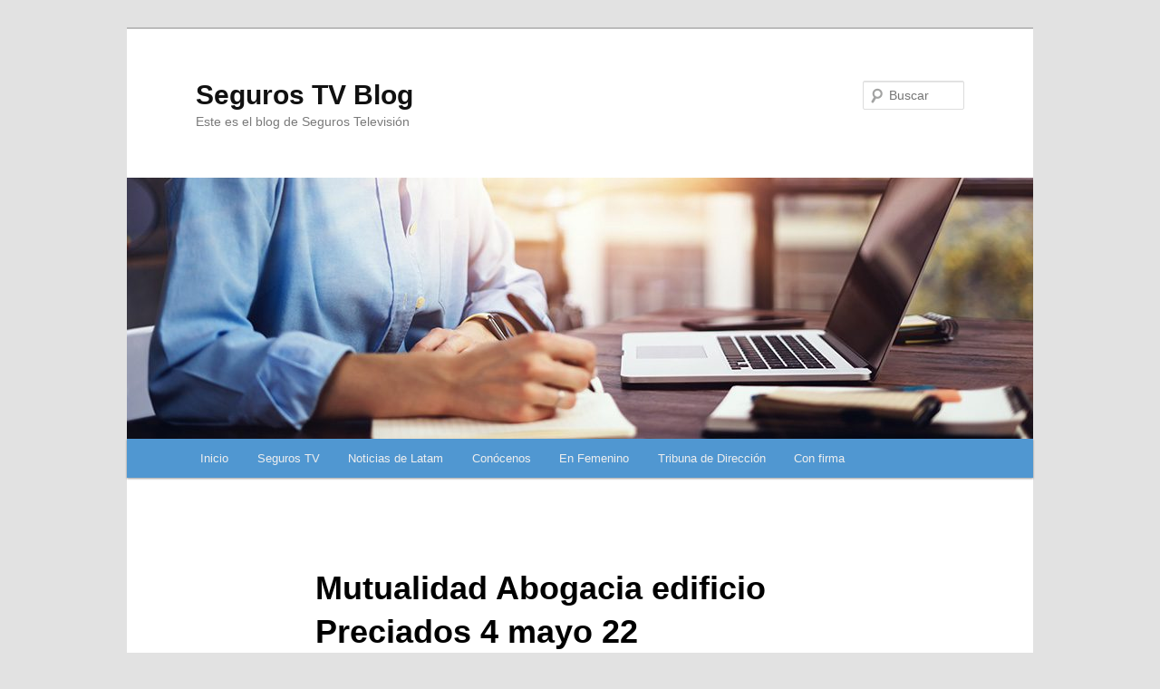

--- FILE ---
content_type: text/html; charset=UTF-8
request_url: https://blog.segurostv.es/mutualidad-de-la-abogacia-compra-un-edificio-en-la-calle-preciados-de-madrid/mutualidad-abogacia-edificio-preciados-4-mayo-22/
body_size: 7221
content:
<!DOCTYPE html> <!--[if IE 6]><html id="ie6" lang="es"> <![endif]--> <!--[if IE 7]><html id="ie7" lang="es"> <![endif]--> <!--[if IE 8]><html id="ie8" lang="es"> <![endif]--> <!--[if !(IE 6) & !(IE 7) & !(IE 8)]><!--><html lang="es"> <!--<![endif]--><head><meta charset="UTF-8" /><meta name="viewport" content="width=device-width, initial-scale=1.0" /><link media="all" href="https://blog.segurostv.es/wp-content/cache/autoptimize/css/autoptimize_bcb79bf6dcc95a46f75e92814d300004.css" rel="stylesheet"><title> Mutualidad Abogacia edificio Preciados 4 mayo 22 - Seguros TV BlogSeguros TV Blog</title><link rel="profile" href="https://gmpg.org/xfn/11" /><link rel="pingback" href="https://blog.segurostv.es/xmlrpc.php"> <!--[if lt IE 9]> <script src="https://blog.segurostv.es/wp-content/themes/twentyeleven/js/html5.js?ver=3.7.0" type="text/javascript"></script> <![endif]--><meta name='robots' content='index, follow, max-image-preview:large, max-snippet:-1, max-video-preview:-1' /><link rel="canonical" href="https://blog.segurostv.es/mutualidad-de-la-abogacia-compra-un-edificio-en-la-calle-preciados-de-madrid/mutualidad-abogacia-edificio-preciados-4-mayo-22/" /><meta property="og:locale" content="es_ES" /><meta property="og:type" content="article" /><meta property="og:title" content="Mutualidad Abogacia edificio Preciados 4 mayo 22 - Seguros TV Blog" /><meta property="og:url" content="https://blog.segurostv.es/mutualidad-de-la-abogacia-compra-un-edificio-en-la-calle-preciados-de-madrid/mutualidad-abogacia-edificio-preciados-4-mayo-22/" /><meta property="og:site_name" content="Seguros TV Blog" /><meta property="article:modified_time" content="2022-11-29T16:41:24+00:00" /><meta property="og:image" content="https://blog.segurostv.es/mutualidad-de-la-abogacia-compra-un-edificio-en-la-calle-preciados-de-madrid/mutualidad-abogacia-edificio-preciados-4-mayo-22" /><meta property="og:image:width" content="999" /><meta property="og:image:height" content="717" /><meta property="og:image:type" content="image/jpeg" /><meta name="twitter:card" content="summary_large_image" /> <script type="application/ld+json" class="yoast-schema-graph">{"@context":"https://schema.org","@graph":[{"@type":"WebPage","@id":"https://blog.segurostv.es/mutualidad-de-la-abogacia-compra-un-edificio-en-la-calle-preciados-de-madrid/mutualidad-abogacia-edificio-preciados-4-mayo-22/","url":"https://blog.segurostv.es/mutualidad-de-la-abogacia-compra-un-edificio-en-la-calle-preciados-de-madrid/mutualidad-abogacia-edificio-preciados-4-mayo-22/","name":"Mutualidad Abogacia edificio Preciados 4 mayo 22 - Seguros TV Blog","isPartOf":{"@id":"https://blog.segurostv.es/#website"},"primaryImageOfPage":{"@id":"https://blog.segurostv.es/mutualidad-de-la-abogacia-compra-un-edificio-en-la-calle-preciados-de-madrid/mutualidad-abogacia-edificio-preciados-4-mayo-22/#primaryimage"},"image":{"@id":"https://blog.segurostv.es/mutualidad-de-la-abogacia-compra-un-edificio-en-la-calle-preciados-de-madrid/mutualidad-abogacia-edificio-preciados-4-mayo-22/#primaryimage"},"thumbnailUrl":"https://blog.segurostv.es/wp-content/uploads/2022/05/Mutualidad-Abogacia-edificio-Preciados-4-mayo-22.jpg","datePublished":"2022-05-12T15:44:35+00:00","dateModified":"2022-11-29T16:41:24+00:00","breadcrumb":{"@id":"https://blog.segurostv.es/mutualidad-de-la-abogacia-compra-un-edificio-en-la-calle-preciados-de-madrid/mutualidad-abogacia-edificio-preciados-4-mayo-22/#breadcrumb"},"inLanguage":"es","potentialAction":[{"@type":"ReadAction","target":["https://blog.segurostv.es/mutualidad-de-la-abogacia-compra-un-edificio-en-la-calle-preciados-de-madrid/mutualidad-abogacia-edificio-preciados-4-mayo-22/"]}]},{"@type":"ImageObject","inLanguage":"es","@id":"https://blog.segurostv.es/mutualidad-de-la-abogacia-compra-un-edificio-en-la-calle-preciados-de-madrid/mutualidad-abogacia-edificio-preciados-4-mayo-22/#primaryimage","url":"https://blog.segurostv.es/wp-content/uploads/2022/05/Mutualidad-Abogacia-edificio-Preciados-4-mayo-22.jpg","contentUrl":"https://blog.segurostv.es/wp-content/uploads/2022/05/Mutualidad-Abogacia-edificio-Preciados-4-mayo-22.jpg","width":999,"height":717,"caption":"Los Premios Excelencia de Fundación Mutualidad Abogacía reconocen el trabajo de jóvenes profesionales del Derecho y apoyar a nuevos talentos."},{"@type":"BreadcrumbList","@id":"https://blog.segurostv.es/mutualidad-de-la-abogacia-compra-un-edificio-en-la-calle-preciados-de-madrid/mutualidad-abogacia-edificio-preciados-4-mayo-22/#breadcrumb","itemListElement":[{"@type":"ListItem","position":1,"name":"Portada","item":"https://blog.segurostv.es/"},{"@type":"ListItem","position":2,"name":"Mutualidad de la Abogacía compra un edificio en la calle Preciados de Madrid","item":"https://blog.segurostv.es/mutualidad-de-la-abogacia-compra-un-edificio-en-la-calle-preciados-de-madrid/"},{"@type":"ListItem","position":3,"name":"Mutualidad Abogacia edificio Preciados 4 mayo 22"}]},{"@type":"WebSite","@id":"https://blog.segurostv.es/#website","url":"https://blog.segurostv.es/","name":"Seguros TV Blog","description":"Este es el blog de Seguros Televisión","potentialAction":[{"@type":"SearchAction","target":{"@type":"EntryPoint","urlTemplate":"https://blog.segurostv.es/?s={search_term_string}"},"query-input":{"@type":"PropertyValueSpecification","valueRequired":true,"valueName":"search_term_string"}}],"inLanguage":"es"}]}</script> <link rel='dns-prefetch' href='//platform-api.sharethis.com' /><link rel="alternate" type="application/rss+xml" title="Seguros TV Blog &raquo; Feed" href="https://blog.segurostv.es/feed/" /><link rel="alternate" type="application/rss+xml" title="Seguros TV Blog &raquo; Feed de los comentarios" href="https://blog.segurostv.es/comments/feed/" /><link rel="alternate" type="application/rss+xml" title="Seguros TV Blog &raquo; Comentario Mutualidad Abogacia edificio Preciados 4 mayo 22 del feed" href="https://blog.segurostv.es/mutualidad-de-la-abogacia-compra-un-edificio-en-la-calle-preciados-de-madrid/mutualidad-abogacia-edificio-preciados-4-mayo-22/feed/" />  <script src="//www.googletagmanager.com/gtag/js?id=G-6HWV643PT8"  data-cfasync="false" data-wpfc-render="false" type="text/javascript" async></script> <script data-cfasync="false" data-wpfc-render="false" type="text/javascript">var mi_version = '9.10.0';
				var mi_track_user = true;
				var mi_no_track_reason = '';
								var MonsterInsightsDefaultLocations = {"page_location":"https:\/\/blog.segurostv.es\/mutualidad-de-la-abogacia-compra-un-edificio-en-la-calle-preciados-de-madrid\/mutualidad-abogacia-edificio-preciados-4-mayo-22\/"};
								if ( typeof MonsterInsightsPrivacyGuardFilter === 'function' ) {
					var MonsterInsightsLocations = (typeof MonsterInsightsExcludeQuery === 'object') ? MonsterInsightsPrivacyGuardFilter( MonsterInsightsExcludeQuery ) : MonsterInsightsPrivacyGuardFilter( MonsterInsightsDefaultLocations );
				} else {
					var MonsterInsightsLocations = (typeof MonsterInsightsExcludeQuery === 'object') ? MonsterInsightsExcludeQuery : MonsterInsightsDefaultLocations;
				}

								var disableStrs = [
										'ga-disable-G-6HWV643PT8',
									];

				/* Function to detect opted out users */
				function __gtagTrackerIsOptedOut() {
					for (var index = 0; index < disableStrs.length; index++) {
						if (document.cookie.indexOf(disableStrs[index] + '=true') > -1) {
							return true;
						}
					}

					return false;
				}

				/* Disable tracking if the opt-out cookie exists. */
				if (__gtagTrackerIsOptedOut()) {
					for (var index = 0; index < disableStrs.length; index++) {
						window[disableStrs[index]] = true;
					}
				}

				/* Opt-out function */
				function __gtagTrackerOptout() {
					for (var index = 0; index < disableStrs.length; index++) {
						document.cookie = disableStrs[index] + '=true; expires=Thu, 31 Dec 2099 23:59:59 UTC; path=/';
						window[disableStrs[index]] = true;
					}
				}

				if ('undefined' === typeof gaOptout) {
					function gaOptout() {
						__gtagTrackerOptout();
					}
				}
								window.dataLayer = window.dataLayer || [];

				window.MonsterInsightsDualTracker = {
					helpers: {},
					trackers: {},
				};
				if (mi_track_user) {
					function __gtagDataLayer() {
						dataLayer.push(arguments);
					}

					function __gtagTracker(type, name, parameters) {
						if (!parameters) {
							parameters = {};
						}

						if (parameters.send_to) {
							__gtagDataLayer.apply(null, arguments);
							return;
						}

						if (type === 'event') {
														parameters.send_to = monsterinsights_frontend.v4_id;
							var hookName = name;
							if (typeof parameters['event_category'] !== 'undefined') {
								hookName = parameters['event_category'] + ':' + name;
							}

							if (typeof MonsterInsightsDualTracker.trackers[hookName] !== 'undefined') {
								MonsterInsightsDualTracker.trackers[hookName](parameters);
							} else {
								__gtagDataLayer('event', name, parameters);
							}
							
						} else {
							__gtagDataLayer.apply(null, arguments);
						}
					}

					__gtagTracker('js', new Date());
					__gtagTracker('set', {
						'developer_id.dZGIzZG': true,
											});
					if ( MonsterInsightsLocations.page_location ) {
						__gtagTracker('set', MonsterInsightsLocations);
					}
										__gtagTracker('config', 'G-6HWV643PT8', {"forceSSL":"true"} );
										window.gtag = __gtagTracker;										(function () {
						/* https://developers.google.com/analytics/devguides/collection/analyticsjs/ */
						/* ga and __gaTracker compatibility shim. */
						var noopfn = function () {
							return null;
						};
						var newtracker = function () {
							return new Tracker();
						};
						var Tracker = function () {
							return null;
						};
						var p = Tracker.prototype;
						p.get = noopfn;
						p.set = noopfn;
						p.send = function () {
							var args = Array.prototype.slice.call(arguments);
							args.unshift('send');
							__gaTracker.apply(null, args);
						};
						var __gaTracker = function () {
							var len = arguments.length;
							if (len === 0) {
								return;
							}
							var f = arguments[len - 1];
							if (typeof f !== 'object' || f === null || typeof f.hitCallback !== 'function') {
								if ('send' === arguments[0]) {
									var hitConverted, hitObject = false, action;
									if ('event' === arguments[1]) {
										if ('undefined' !== typeof arguments[3]) {
											hitObject = {
												'eventAction': arguments[3],
												'eventCategory': arguments[2],
												'eventLabel': arguments[4],
												'value': arguments[5] ? arguments[5] : 1,
											}
										}
									}
									if ('pageview' === arguments[1]) {
										if ('undefined' !== typeof arguments[2]) {
											hitObject = {
												'eventAction': 'page_view',
												'page_path': arguments[2],
											}
										}
									}
									if (typeof arguments[2] === 'object') {
										hitObject = arguments[2];
									}
									if (typeof arguments[5] === 'object') {
										Object.assign(hitObject, arguments[5]);
									}
									if ('undefined' !== typeof arguments[1].hitType) {
										hitObject = arguments[1];
										if ('pageview' === hitObject.hitType) {
											hitObject.eventAction = 'page_view';
										}
									}
									if (hitObject) {
										action = 'timing' === arguments[1].hitType ? 'timing_complete' : hitObject.eventAction;
										hitConverted = mapArgs(hitObject);
										__gtagTracker('event', action, hitConverted);
									}
								}
								return;
							}

							function mapArgs(args) {
								var arg, hit = {};
								var gaMap = {
									'eventCategory': 'event_category',
									'eventAction': 'event_action',
									'eventLabel': 'event_label',
									'eventValue': 'event_value',
									'nonInteraction': 'non_interaction',
									'timingCategory': 'event_category',
									'timingVar': 'name',
									'timingValue': 'value',
									'timingLabel': 'event_label',
									'page': 'page_path',
									'location': 'page_location',
									'title': 'page_title',
									'referrer' : 'page_referrer',
								};
								for (arg in args) {
																		if (!(!args.hasOwnProperty(arg) || !gaMap.hasOwnProperty(arg))) {
										hit[gaMap[arg]] = args[arg];
									} else {
										hit[arg] = args[arg];
									}
								}
								return hit;
							}

							try {
								f.hitCallback();
							} catch (ex) {
							}
						};
						__gaTracker.create = newtracker;
						__gaTracker.getByName = newtracker;
						__gaTracker.getAll = function () {
							return [];
						};
						__gaTracker.remove = noopfn;
						__gaTracker.loaded = true;
						window['__gaTracker'] = __gaTracker;
					})();
									} else {
										console.log("");
					(function () {
						function __gtagTracker() {
							return null;
						}

						window['__gtagTracker'] = __gtagTracker;
						window['gtag'] = __gtagTracker;
					})();
									}</script>  <script type="text/javascript">window._wpemojiSettings = {"baseUrl":"https:\/\/s.w.org\/images\/core\/emoji\/16.0.1\/72x72\/","ext":".png","svgUrl":"https:\/\/s.w.org\/images\/core\/emoji\/16.0.1\/svg\/","svgExt":".svg","source":{"concatemoji":"https:\/\/blog.segurostv.es\/wp-includes\/js\/wp-emoji-release.min.js?ver=6.8.3"}};
/*! This file is auto-generated */
!function(s,n){var o,i,e;function c(e){try{var t={supportTests:e,timestamp:(new Date).valueOf()};sessionStorage.setItem(o,JSON.stringify(t))}catch(e){}}function p(e,t,n){e.clearRect(0,0,e.canvas.width,e.canvas.height),e.fillText(t,0,0);var t=new Uint32Array(e.getImageData(0,0,e.canvas.width,e.canvas.height).data),a=(e.clearRect(0,0,e.canvas.width,e.canvas.height),e.fillText(n,0,0),new Uint32Array(e.getImageData(0,0,e.canvas.width,e.canvas.height).data));return t.every(function(e,t){return e===a[t]})}function u(e,t){e.clearRect(0,0,e.canvas.width,e.canvas.height),e.fillText(t,0,0);for(var n=e.getImageData(16,16,1,1),a=0;a<n.data.length;a++)if(0!==n.data[a])return!1;return!0}function f(e,t,n,a){switch(t){case"flag":return n(e,"\ud83c\udff3\ufe0f\u200d\u26a7\ufe0f","\ud83c\udff3\ufe0f\u200b\u26a7\ufe0f")?!1:!n(e,"\ud83c\udde8\ud83c\uddf6","\ud83c\udde8\u200b\ud83c\uddf6")&&!n(e,"\ud83c\udff4\udb40\udc67\udb40\udc62\udb40\udc65\udb40\udc6e\udb40\udc67\udb40\udc7f","\ud83c\udff4\u200b\udb40\udc67\u200b\udb40\udc62\u200b\udb40\udc65\u200b\udb40\udc6e\u200b\udb40\udc67\u200b\udb40\udc7f");case"emoji":return!a(e,"\ud83e\udedf")}return!1}function g(e,t,n,a){var r="undefined"!=typeof WorkerGlobalScope&&self instanceof WorkerGlobalScope?new OffscreenCanvas(300,150):s.createElement("canvas"),o=r.getContext("2d",{willReadFrequently:!0}),i=(o.textBaseline="top",o.font="600 32px Arial",{});return e.forEach(function(e){i[e]=t(o,e,n,a)}),i}function t(e){var t=s.createElement("script");t.src=e,t.defer=!0,s.head.appendChild(t)}"undefined"!=typeof Promise&&(o="wpEmojiSettingsSupports",i=["flag","emoji"],n.supports={everything:!0,everythingExceptFlag:!0},e=new Promise(function(e){s.addEventListener("DOMContentLoaded",e,{once:!0})}),new Promise(function(t){var n=function(){try{var e=JSON.parse(sessionStorage.getItem(o));if("object"==typeof e&&"number"==typeof e.timestamp&&(new Date).valueOf()<e.timestamp+604800&&"object"==typeof e.supportTests)return e.supportTests}catch(e){}return null}();if(!n){if("undefined"!=typeof Worker&&"undefined"!=typeof OffscreenCanvas&&"undefined"!=typeof URL&&URL.createObjectURL&&"undefined"!=typeof Blob)try{var e="postMessage("+g.toString()+"("+[JSON.stringify(i),f.toString(),p.toString(),u.toString()].join(",")+"));",a=new Blob([e],{type:"text/javascript"}),r=new Worker(URL.createObjectURL(a),{name:"wpTestEmojiSupports"});return void(r.onmessage=function(e){c(n=e.data),r.terminate(),t(n)})}catch(e){}c(n=g(i,f,p,u))}t(n)}).then(function(e){for(var t in e)n.supports[t]=e[t],n.supports.everything=n.supports.everything&&n.supports[t],"flag"!==t&&(n.supports.everythingExceptFlag=n.supports.everythingExceptFlag&&n.supports[t]);n.supports.everythingExceptFlag=n.supports.everythingExceptFlag&&!n.supports.flag,n.DOMReady=!1,n.readyCallback=function(){n.DOMReady=!0}}).then(function(){return e}).then(function(){var e;n.supports.everything||(n.readyCallback(),(e=n.source||{}).concatemoji?t(e.concatemoji):e.wpemoji&&e.twemoji&&(t(e.twemoji),t(e.wpemoji)))}))}((window,document),window._wpemojiSettings);</script> <script data-cfasync="false" data-wpfc-render="false" type="text/javascript" id='monsterinsights-frontend-script-js-extra'>var monsterinsights_frontend = {"js_events_tracking":"true","download_extensions":"doc,pdf,ppt,zip,xls,docx,pptx,xlsx","inbound_paths":"[]","home_url":"https:\/\/blog.segurostv.es","hash_tracking":"false","v4_id":"G-6HWV643PT8"};</script> <script type="text/javascript" src="//platform-api.sharethis.com/js/sharethis.js?ver=2.3.6#property=67e17f28f80bb90012168091&amp;product=inline-buttons&amp;source=sharethis-share-buttons-wordpress" id="share-this-share-buttons-mu-js"></script> <link rel="https://api.w.org/" href="https://blog.segurostv.es/wp-json/" /><link rel="alternate" title="JSON" type="application/json" href="https://blog.segurostv.es/wp-json/wp/v2/media/85200" /><link rel="EditURI" type="application/rsd+xml" title="RSD" href="https://blog.segurostv.es/xmlrpc.php?rsd" /><meta name="generator" content="WordPress 6.8.3" /><link rel='shortlink' href='https://blog.segurostv.es/?p=85200' /><link rel="alternate" title="oEmbed (JSON)" type="application/json+oembed" href="https://blog.segurostv.es/wp-json/oembed/1.0/embed?url=https%3A%2F%2Fblog.segurostv.es%2Fmutualidad-de-la-abogacia-compra-un-edificio-en-la-calle-preciados-de-madrid%2Fmutualidad-abogacia-edificio-preciados-4-mayo-22%2F" /><link rel="alternate" title="oEmbed (XML)" type="text/xml+oembed" href="https://blog.segurostv.es/wp-json/oembed/1.0/embed?url=https%3A%2F%2Fblog.segurostv.es%2Fmutualidad-de-la-abogacia-compra-un-edificio-en-la-calle-preciados-de-madrid%2Fmutualidad-abogacia-edificio-preciados-4-mayo-22%2F&#038;format=xml" /><link rel="icon" href="https://blog.segurostv.es/wp-content/uploads/2016/10/cropped-favicon-32x32.png" sizes="32x32" /><link rel="icon" href="https://blog.segurostv.es/wp-content/uploads/2016/10/cropped-favicon-192x192.png" sizes="192x192" /><link rel="apple-touch-icon" href="https://blog.segurostv.es/wp-content/uploads/2016/10/cropped-favicon-180x180.png" /><meta name="msapplication-TileImage" content="https://blog.segurostv.es/wp-content/uploads/2016/10/cropped-favicon-270x270.png" /></head><body class="attachment wp-singular attachment-template-default single single-attachment postid-85200 attachmentid-85200 attachment-jpeg wp-embed-responsive wp-theme-twentyeleven singular two-column left-sidebar"><div class="skip-link"><a class="assistive-text" href="#content">Ir al contenido principal</a></div><div id="page" class="hfeed"><header id="branding"><hgroup><h1 id="site-title"><span><a href="https://blog.segurostv.es/" rel="home" >Seguros TV Blog</a></span></h1><h2 id="site-description">Este es el blog de Seguros Televisión</h2></hgroup> <a href="https://blog.segurostv.es/" rel="home" > <img src="https://blog.segurostv.es/wp-content/uploads/2020/03/cropped-segurostv-header.jpg" width="1000" height="288" alt="Seguros TV Blog" srcset="https://blog.segurostv.es/wp-content/uploads/2020/03/cropped-segurostv-header.jpg 1000w, https://blog.segurostv.es/wp-content/uploads/2020/03/cropped-segurostv-header-300x86.jpg 300w, https://blog.segurostv.es/wp-content/uploads/2020/03/cropped-segurostv-header-768x221.jpg 768w, https://blog.segurostv.es/wp-content/uploads/2020/03/cropped-segurostv-header-500x144.jpg 500w, https://blog.segurostv.es/wp-content/uploads/2020/03/cropped-segurostv-header-560x161.jpg 560w" sizes="(max-width: 1000px) 100vw, 1000px" decoding="async" fetchpriority="high" /> </a><form method="get" id="searchform" action="https://blog.segurostv.es/"> <label for="s" class="assistive-text">Buscar</label> <input type="text" class="field" name="s" id="s" placeholder="Buscar" /> <input type="submit" class="submit" name="submit" id="searchsubmit" value="Buscar" /></form><nav id="access"><h3 class="assistive-text">Menú principal</h3><div class="menu-main-container"><ul id="menu-main" class="menu"><li id="menu-item-6581" class="menu-item menu-item-type-custom menu-item-object-custom menu-item-home menu-item-6581"><a href="http://blog.segurostv.es/">Inicio</a></li><li id="menu-item-16690" class="menu-item menu-item-type-custom menu-item-object-custom menu-item-16690"><a target="_blank" href="https://www.segurostv.es">Seguros TV</a></li><li id="menu-item-6579" class="menu-item menu-item-type-post_type menu-item-object-page menu-item-6579"><a href="https://blog.segurostv.es/noticias-de-latam/">Noticias de Latam</a></li><li id="menu-item-6580" class="menu-item menu-item-type-post_type menu-item-object-page menu-item-6580"><a href="https://blog.segurostv.es/about/">Conócenos</a></li><li id="menu-item-6578" class="menu-item menu-item-type-post_type menu-item-object-page menu-item-6578"><a href="https://blog.segurostv.es/en-femenino/">En Femenino</a></li><li id="menu-item-14414" class="menu-item menu-item-type-post_type menu-item-object-page menu-item-14414"><a href="https://blog.segurostv.es/tribuna-de-direccion/">Tribuna de Dirección</a></li><li id="menu-item-27164" class="menu-item menu-item-type-post_type menu-item-object-page menu-item-27164"><a href="https://blog.segurostv.es/con-firma/">Con firma</a></li></ul></div></nav></header><div id="main"><div id="primary" class="image-attachment"><div id="content" role="main"><nav id="nav-single"><h3 class="assistive-text">Navegador de imágenes</h3> <span class="nav-previous"></span> <span class="nav-next"></span></nav><article id="post-85200" class="post-85200 attachment type-attachment status-inherit hentry"><header class="entry-header"><h1 class="entry-title">Mutualidad Abogacia edificio Preciados 4 mayo 22</h1><div class="entry-meta"> <span class="meta-prep meta-prep-entry-date">Publicado el</span> <span class="entry-date"><abbr class="published" title="16:44">12 de mayo de 2022</abbr></span> a <a href="https://blog.segurostv.es/wp-content/uploads/2022/05/Mutualidad-Abogacia-edificio-Preciados-4-mayo-22.jpg" title="Enlace a la imagen en tamaño completo">999 &times; 717</a> en <a href="https://blog.segurostv.es/mutualidad-de-la-abogacia-compra-un-edificio-en-la-calle-preciados-de-madrid/" title="Ir a Mutualidad de la Abogacía compra un edificio en la calle Preciados de Madrid" rel="gallery">Mutualidad de la Abogacía compra un edificio en la calle Preciados de Madrid</a></div></header><div class="entry-content"><div class="entry-attachment"><div class="attachment"> <a href="https://blog.segurostv.es/wp-content/uploads/2022/05/Mutualidad-Abogacia-edificio-Preciados-4-mayo-22.jpg" title="Mutualidad Abogacia edificio Preciados 4 mayo 22" rel="attachment"> <img width="848" height="609" src="https://blog.segurostv.es/wp-content/uploads/2022/05/Mutualidad-Abogacia-edificio-Preciados-4-mayo-22.jpg" class="attachment-848x1024 size-848x1024" alt="Los Premios Excelencia de Fundación Mutualidad Abogacía reconocen el trabajo de jóvenes profesionales del Derecho y apoyar a nuevos talentos." decoding="async" srcset="https://blog.segurostv.es/wp-content/uploads/2022/05/Mutualidad-Abogacia-edificio-Preciados-4-mayo-22.jpg 999w, https://blog.segurostv.es/wp-content/uploads/2022/05/Mutualidad-Abogacia-edificio-Preciados-4-mayo-22-300x215.jpg 300w, https://blog.segurostv.es/wp-content/uploads/2022/05/Mutualidad-Abogacia-edificio-Preciados-4-mayo-22-768x551.jpg 768w, https://blog.segurostv.es/wp-content/uploads/2022/05/Mutualidad-Abogacia-edificio-Preciados-4-mayo-22-500x359.jpg 500w, https://blog.segurostv.es/wp-content/uploads/2022/05/Mutualidad-Abogacia-edificio-Preciados-4-mayo-22-418x300.jpg 418w" sizes="(max-width: 848px) 100vw, 848px" /> </a></div></div><div class="entry-description"></div></div></article><div id="comments"><div id="respond" class="comment-respond"><h3 id="reply-title" class="comment-reply-title">Deja una respuesta <small><a rel="nofollow" id="cancel-comment-reply-link" href="/mutualidad-de-la-abogacia-compra-un-edificio-en-la-calle-preciados-de-madrid/mutualidad-abogacia-edificio-preciados-4-mayo-22/#respond" style="display:none;">Cancelar la respuesta</a></small></h3><form action="https://blog.segurostv.es/wp-comments-post.php" method="post" id="commentform" class="comment-form"><p class="comment-notes"><span id="email-notes">Tu dirección de correo electrónico no será publicada.</span> <span class="required-field-message">Los campos obligatorios están marcados con <span class="required">*</span></span></p><p class="comment-form-comment"><label for="comment">Comentario <span class="required">*</span></label><textarea id="comment" name="comment" cols="45" rows="8" maxlength="65525" required="required"></textarea></p><p class="comment-form-author"><label for="author">Nombre <span class="required">*</span></label> <input id="author" name="author" type="text" value="" size="30" maxlength="245" autocomplete="name" required="required" /></p><p class="comment-form-email"><label for="email">Correo electrónico <span class="required">*</span></label> <input id="email" name="email" type="text" value="" size="30" maxlength="100" aria-describedby="email-notes" autocomplete="email" required="required" /></p><p class="comment-form-url"><label for="url">Web</label> <input id="url" name="url" type="text" value="" size="30" maxlength="200" autocomplete="url" /></p><p class="form-submit"><input name="submit" type="submit" id="submit" class="submit" value="Publicar el comentario" /> <input type='hidden' name='comment_post_ID' value='85200' id='comment_post_ID' /> <input type='hidden' name='comment_parent' id='comment_parent' value='0' /></p><p style="display: none;"><input type="hidden" id="akismet_comment_nonce" name="akismet_comment_nonce" value="1c810addfc" /></p><p style="display: none !important;" class="akismet-fields-container" data-prefix="ak_"><label>&#916;<textarea name="ak_hp_textarea" cols="45" rows="8" maxlength="100"></textarea></label><input type="hidden" id="ak_js_1" name="ak_js" value="136"/><script>document.getElementById( "ak_js_1" ).setAttribute( "value", ( new Date() ).getTime() );</script></p></form></div></div></div></div></div><footer id="colophon"><div id="site-generator"> <a href="https://es.wordpress.org/" class="imprint" title="Plataforma semántica de publicación personal"> Funciona gracias a WordPress </a></div></footer></div> <script type="speculationrules">{"prefetch":[{"source":"document","where":{"and":[{"href_matches":"\/*"},{"not":{"href_matches":["\/wp-*.php","\/wp-admin\/*","\/wp-content\/uploads\/*","\/wp-content\/*","\/wp-content\/plugins\/*","\/wp-content\/themes\/twentyeleven\/*","\/*\\?(.+)"]}},{"not":{"selector_matches":"a[rel~=\"nofollow\"]"}},{"not":{"selector_matches":".no-prefetch, .no-prefetch a"}}]},"eagerness":"conservative"}]}</script> <script type="text/javascript" id="wp-statistics-tracker-js-extra">var WP_Statistics_Tracker_Object = {"requestUrl":"https:\/\/blog.segurostv.es\/wp-json\/wp-statistics\/v2","ajaxUrl":"https:\/\/blog.segurostv.es\/wp-admin\/admin-ajax.php","hitParams":{"wp_statistics_hit":1,"source_type":"post_type_attachment","source_id":85200,"search_query":"","signature":"e8f700477ff9d4ca9dcfe24f2c553e5f","endpoint":"hit"},"onlineParams":{"wp_statistics_hit":1,"source_type":"post_type_attachment","source_id":85200,"search_query":"","signature":"e8f700477ff9d4ca9dcfe24f2c553e5f","endpoint":"online"},"option":{"userOnline":"1","dntEnabled":"","bypassAdBlockers":"","consentIntegration":{"name":null,"status":[]},"isPreview":false,"trackAnonymously":false,"isWpConsentApiActive":false,"consentLevel":""},"jsCheckTime":"60000","isLegacyEventLoaded":"","customEventAjaxUrl":"https:\/\/blog.segurostv.es\/wp-admin\/admin-ajax.php?action=wp_statistics_custom_event&nonce=f748e88e63"};</script> <script defer src="https://blog.segurostv.es/wp-content/cache/autoptimize/js/autoptimize_c999aa034b2a8ef4c07c6d5e29a4da39.js"></script></body></html>